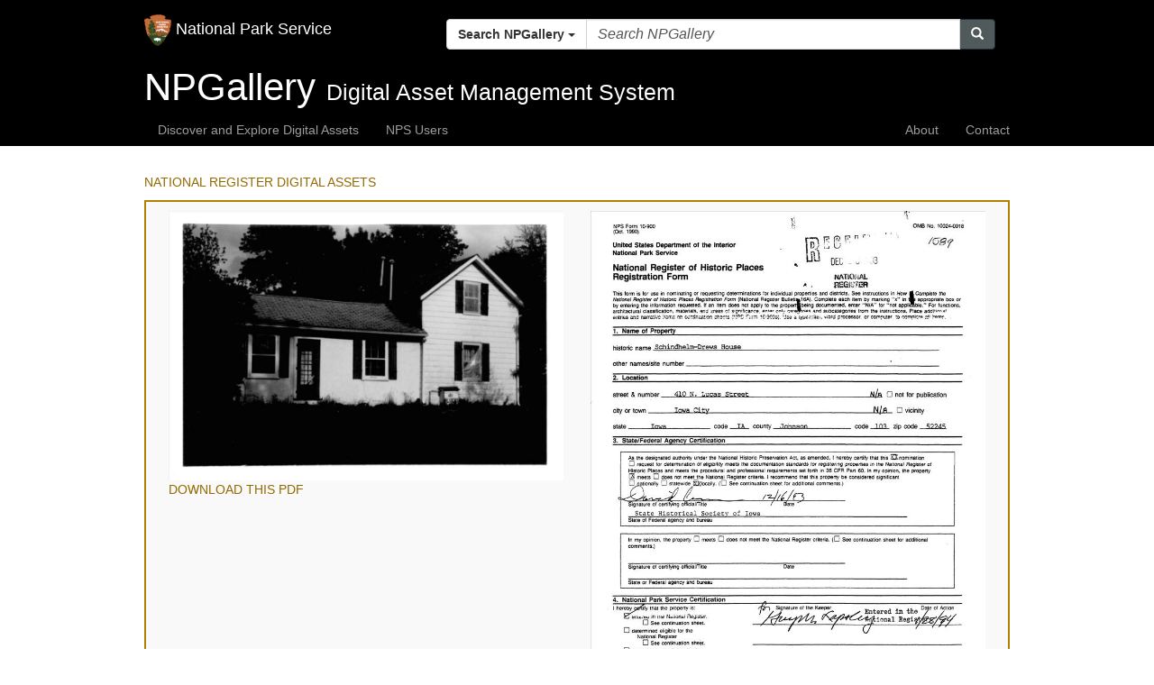

--- FILE ---
content_type: text/html; charset=utf-8
request_url: https://npgallery.nps.gov/AssetDetail/NRIS/93001589
body_size: 5247
content:

<!DOCTYPE html>
<html lang="en">
<head>
    <!-- 508 compliance - meta description 4.2.2025 -->
    <title>NPGallery Asset Detail</title>
    <meta http-equiv="X-UA-Compatible" content="IE=edge,chrome=1">
    <meta charset="utf-8" />
    <meta name="viewport" content="width=device-width, initial-scale=1.0">
    <meta name="description" content="Discover and explore a comprehensive library of National Park Service images, video, audio, maps, presentations, documents, and more.">

    <link href="/Content/images/favicon.ico" rel="shortcut icon">









    <!--/ /-->

    <link href="/Content/css/General?v=7-KokiIcfWp_EeSsm5l-oGPKWIbFa-7KD8R-fjaHC6w1" type="text/css" rel="stylesheet"/>


    
    <link rel="stylesheet" type="text/css" href="/Content/css/bar-ratings-stars.css" />





    <script type="text/javascript" src="/Scripts/General?v=fxxdGWoD5aq1uw9cXzJ_1xbf0_KVU7pdip-rmuNwRpc1"></script>


    
    <script src="/Scripts/jquery.barrating.js" type="text/javascript"></script>
    <!--<script src="~/Scripts/google-analytics.js"></script>-->



    <script type="text/javascript">
        $(document).ready(function () {
            $(".slidingDiv").show();
            $(".show_hide_next").show();
            $(".show_hide_parent").show();

            $('.show_hide_next').each(function () {
                $(this).click(function () {
                    $(this).next('.slidingDiv').slideToggle();
                });
            });
            $('.show_hide_parent').each(function () {
                $(this).click(function () {
                    $(this).closest('.slidingDiv').slideToggle();
                });
            });
        });
    </script>


<!-- NPS.gov Google Analytics -->
<script src="https://www.nps.gov/common/commonspot/templates/js/federated-analytics-uav1.js?ver=true&agency=DOI&subagency=NPS&exts=rtf,odt,ods,odp&dclink=true&enhlink=true" id="_fed_an_ua_tag"></script>



    <script type="text/javascript" src="/Scripts/NPGallery/layout.js?v=1.2"></script>
</head>
    <body id="body">
        <!-- Google Tag Manager (noscript)
        <noscript>
            <iframe src="https://www.googletagmanager.com/ns.html?id=GTM-N77MPPP"
                    height="0" width="0" style="display:none;visibility:hidden"></iframe>
        </noscript>
        <!-- End Google Tag Manager (noscript) -->

        <nav name="mobile-nav" class="navbar navbar-inverse">
            <div class="container" style="position:relative;">
                <div class="navbar-header">
                    <a class="navbar-brand" href="https://www.nps.gov">
                    <img src="/Content/images/logo.png" alt="National Park Service logo" style="display:inline-block;height:35px; width: 30px;" />
                            <div style="display:inline-block">National Park Service</div>
                    </a>
                    <button style="float: right;" id="buttonMenu" type="button" class="navbar-toggle" data-toggle="collapse" data-target=".navbar-collapse">
                        <span class="icon-bar"></span>
                        <span class="icon-bar"></span>
                        <span class="icon-bar"></span>
                    </button>



<div class="col-sm-8 col-md-8 col-lg-8 pull-right">
    <form id="searchControlWithDropdownForm" style="margin-top: 20px" role="search" action="/SearchResults" method="get">
        <div class="input-group">
            <div class="input-group-btn search-panel">
                <button type="button" class="btn btn-default dropdown-toggle" data-toggle="dropdown">
                    <span id="search_concept">Search NPGallery</span> <span class="caret"></span>
                </button>
                <ul class="dropdown-menu" role="menu">
                    <li><a href="#NPGallery">Search NPGallery</a></li>                    
                    <li class="divider"></li>
                    <li><a href="#NPS">Explore NPS.gov</a></li>
                </ul>
            </div>
            <input type="hidden" name="search_param" value="all" id="search_param">
            <input id="allFields" name="allFields" type="text" class="form-control" placeholder="Search NPGallery" required>
            <span class="input-group-btn">
                <button id="searchControlSearchButton" class="btn btn-primary" type="button"><span class="glyphicon glyphicon-search"></span></button>
            </span>
        </div>
        <input type="hidden" name="view" value="grid" />
        <input type="hidden" name="allFieldsFormat" value="AllWords" />
        <input type="hidden" name="PageSize" value="60" />        
        <input type="hidden" name="filters" value="default" />
    </form>
</div>

<script>

    //SearchControl With Dropdown Javascript
    $(document).ready(function (e) {
        $('.search-panel .dropdown-menu').find('a').click(function (e) {            
            e.preventDefault();
            var param = $(this).attr("href").replace("#", "");
            var concept = $(this).text();
            
            setSearchInputPlaceHolder(param);            
            $('.search-panel span#search_concept').text(concept);
            $('.input-group #search_param').val(param);
        });
    
        $("#searchControlSearchButton").click(function () {            
            var anchorSelected = $('#search_concept').text();            
            if (anchorSelected === "Explore NPS.gov") {
                var searchTerm = $("#allFields").val();                
                window.open("https://www.nps.gov/search/?affiliate=nps&query=" + searchTerm, "_blank")
            } else if(anchorSelected ==="Search NPGallery" || anchorSelected === "Search this site") {                                                
                $("#searchControlWithDropdownForm").submit();
            }
        });

        $("#searchControlWithDropdownForm").submit(function (e) {
            var searchTerm = $("#allFields").val();
            var anchorSelected = $('#search_concept').text();                        
            if (searchTerm === "") {
                e.preventDefault();
            } else if (anchorSelected === "Explore NPS.gov") {                
                var searchTerm = $("#allFields").val();                                
                window.open("https://www.nps.gov/search/?affiliate=nps&query=" + searchTerm, "_blank")
                e.preventDefault();                
            } else {                                
                return true;
            }
        });

    });

    function setSearchInputPlaceHolder(param) {
        if (param === "NPGallery") {
            $('.input-group #allFields').attr("placeholder","Search NPGallery");
        } else if (param === "NPGalleryCollections") {
            $('.input-group #allFields').attr("placeholder", "Search NPGallery Collections");
        } else if (param === "NPGalleryPortals") {
            $('.input-group #allFields').attr("placeholder", "Search NPGallery Portals");
        } else if (param === "NPGalleryState") {
            $('.input-group #allFields').attr("placeholder", "Search NPGallery States");
        } else if (param === "NPGalleryParks") {
            $('.input-group #allFields').attr("placeholder", "Search NPGallery Parks");
        } else if (param === "NPS") {
            $('.input-group #allFields').attr("placeholder", "Search National Park Service - NPS");
        }
    }
</script>

                </div>
                <div name="header-menu" class="navbar-collapse collapse">
                    <ul class="nav navbar-nav hidden-sm hidden-md hidden-lg"></ul>
                </div>
            </div>
        </nav >

        <div name="jumbotron" class="jumbotron container-fluid" style="position:relative;">
           <div name="banner" style="height: 150px; background-position:50% 50%; background-repeat: no-repeat; background-size:cover;"></div>
           <div class="hero-banner" style="width:100%;">
             <div class="container">
               <div class="row">
                 <div class="col-sm-12">
                   <span name="hero-title" class="hero-title" style="white-space:nowrap"></span>
                   <span name="hero-subtitle" class="hero-subtitle" style="white-space:nowrap"></span>
                   <span name="hero-subtitle-right" class="hero-subtitle hero-textRight" style="white-space:nowrap;"></span>                    
                 </div>
               </div>
             </div>
           </div>
        </div>
        
        <nav name="wide-menu" class="navbar navbar-inverse hidden-xs">
            <div class="container">
                <ul name="left" class="nav navbar-nav"></ul>
                <ul name="right" class="nav navbar-nav navbar-right"></ul>
            </div>
        </nav>

        

        <div class="container body-content">

            




        
<script>    
    function copyrightModalDisplay(str_copyright) {
        $('#copyright-text').html(str_copyright);
        $("#copyrightModal").attr("z-index",9999);
        $("#copyrightModal").modal();
    }
</script>

<style>
    .modalCenter {
        top:50%;
        right:50%; 
        width: 100%;
        height: 100%;
    }

    body.modal-open {
        overflow: hidden;
        /*position: fixed;*/
    }

    /*.modal-backdrop {
         z-index: -1;
    }*/

</style>


<div class="modal fade modalCenter" id="copyrightModal" role="dialog" style="z-index: 9999;">
    <div class="modal-dialog">
        <div class="modal-content">
            <div class="modal-header">    
                <button type="button" class="close" data-dismiss="modal">&times;</button>            
                <h4>Copyright Information:</h4>
            </div>
            <div class="modal-body">                
                <div class="form-group">
                    <p id="copyright-text"></p>
                </div>                    
            </div>            
        </div>
    </div>
</div>

        <div class="assetdetail">



<!-- Preview (Top) Section -->
    <div class="show_hide_next"><a>NATIONAL REGISTER DIGITAL ASSETS</a></div>
    <div class="slidingDiv">



<div class="col-md-6">
  <a href="/AssetDetail/913363c6-cbb7-4b4b-97a7-78bd0f2e65e3" target="new2">
    <img style="width: 100%" id="nrhpImage1" src="/GetAsset/913363c6-cbb7-4b4b-97a7-78bd0f2e65e3/proxy/lores" />
  </a>
  <a style="display:block;" href="/GetAsset/913363c6-cbb7-4b4b-97a7-78bd0f2e65e3">DOWNLOAD THIS PDF</a>                  
</div>                 
<div class="col-md-6">
  <a style="display:block;" href="/AssetDetail/cabe35a2-1b79-46d9-8773-3c6eec4a99dc/" target="new2">
    <img style="width: 100%" id="nrhpImage2" src="/GetAsset/cabe35a2-1b79-46d9-8773-3c6eec4a99dc/proxy/lores" />
  </a>
  <a style="display:block;" href="/GetAsset/cabe35a2-1b79-46d9-8773-3c6eec4a99dc/">DOWNLOAD THIS PDF</a>      
</div>        



        <div class="row">
            <div class="col-xs-12 col-sm-2 show_hide_parent"><a style="cursor:pointer">HIDE NATIONAL REGISTER ASSETS</a></div>

            <div class="col-xs-12 col-sm-2 col-sm-offset-3">
            </div>

            <div class="col-xs-12 col-sm-2 col-sm-offset-3">
                <a href="#" id="copyrightLink" onclick="copyrightModalDisplay('Permission must be secured from the individual copyright owners to reproduce any copyrighted materials contained within this website. Digital assets without any copyright restrictions are public domain.');">Copyright</a>
            </div>
        </div>
    </div>


        <!-- getting error ? 6.2.2021 jgoodmann -->
        
<!-- Metadata (Middle) Section  -->

<div class="show_hide_next"><a>ASSET METADATA</a></div>
<div class="slidingDiv">



<style>
    .text-left {
        margin-bottom: 5px;
    }
</style>

            <div class="row">
            <label class="col-md-3 text-right">Title:</label>
            <div class="col-md-9 text-left">Schindhelm--Drews House</div>
        </div>
            <div class="row">
            <label class="col-md-3 text-right">
                        National Register Information System ID:
            </label>
            <div class="col-md-9 text-left">93001589</div>
        </div>
                    <div class="row">
            <label class="col-md-3 text-right">Applicable Criteria:</label>
            <div class="col-md-9 text-left">
EVENT<br />
ARCHITECTURE/ENGINEERING<br />
            </div>
        </div>
            <div class="row">
            <label class="col-md-3 text-right">Architectural Styles:</label>
            <div class="col-md-9 text-left">
OTHER<br />
            </div>
        </div>
            <div class="row">
            <label class="col-md-3 text-right">Architects:</label>
            <div class="col-md-9 text-left">
Unknown<br />
            </div>
        </div>
            <div class="row">
            <label class="col-md-3 text-right">Areas Of Significance:</label>
            <div class="col-md-9 text-left">
ARCHITECTURE<br />
EUROPEAN<br />
EXPLORATION/SETTLEMENT<br />
            </div>
        </div>
            <div class="row">
            <label class="col-md-3 text-right">Periods Of Significance:</label>
            <div class="col-md-9 text-left">
1850-1874<br />
1875-1899<br />
            </div>
        </div>
            <div class="row">
            <label class="col-md-3 text-right">Significant Years:</label>
            <div class="col-md-9 text-left">
1855<br />
            </div>
        </div>
                <div class="row">
            <label class="col-md-3 text-right">Resource Type:</label>
            <div class="col-md-9 text-left">BUILDING</div>
        </div>
            <div class="row">
            <label class="col-md-3 text-right">Keywords:</label>
            <div class="col-md-9 text-left">1855</div>
        </div>
            <div class="row">
            <label class="col-md-3 text-right">Note:</label>
            <div class="col-md-9 text-left">410 N. Lucas St.</div>
        </div>
            <div class="row">
            <label class="col-md-3 text-right">Related Collections:</label>
            <div class="col-md-9 text-left">
National Register of Historic Places Collection<br />
            </div>
        </div>

        <div class="row">
            <label class="col-md-3 text-right">Resource Format:</label>
            <div class="col-md-9 text-left">pdf</div>
        </div>
        <div class="row">
            <label class="col-md-3 text-right">File Size (bytes):</label>
            <div class="col-md-9 text-left">1089765</div>
        </div>


        <div class="row">
            <label class="col-md-3 text-right">Date Published:</label>
            <div class="col-md-9 text-left">1/28/1994</div>
        </div>
            <div class="row">
            <label class="col-md-3 text-right">Parks:</label>
            <div class="col-md-9 text-left">
                    <div>National Register of Historic Places</div>
            </div>
        </div>
            <div class="row">
            <label class="col-md-3 text-right">Locations:</label>
            <div class="col-md-9 text-left">
                    <div>State: Iowa</div>
                    <div>County: Johnson County</div>
                    <div>Iowa City ; 410 N. Lucas St.</div>
                    <div></div>
            </div>
        </div>

    <div class="row">
        <label class="col-md-3 col-sm-3 text-right">Rating:</label>
        <div class="br-wrapper br-theme-bootstrap-stars">
            <div class="col-md-7 col-sm-7 text-left">
                <div class="br-widget">
                            <a class="br-selected" href="#"></a>
                            <a class="br-selected" href="#"></a>
                            <a class="br-selected" href="#"></a>
                            <a href="#"></a>
                            <a href="#"></a>
                </div>
            </div>
        </div>
    </div>
    <div class="row">
        <label class="col-md-3 col-sm-3 text-right">Categories:</label>
        <div class="col-md-7 col-sm-7 text-left">

                Historic
        </div>
    </div>


    <div class="row">
        <label class="col-md-3 text-right">Asset ID:</label>
        <div class="col-md-9 text-left">913363c6-cbb7-4b4b-97a7-78bd0f2e65e3</div>
    </div>

      <div class="row">
        <label class="col-md-3 col-sm-3 text-right">Related Portals:</label>
        <div class="col-md-7 col-sm-7 text-left">
 
                   <a href="/NRHP" target="_blank">National Register of Historic Places</a><br />
        </div>
      </div>

    <div class="row">
        <div class="col-xs-12 col-sm-2 show_hide_parent"><a style="cursor:pointer">HIDE METADATA</a></div>

        <div class="col-xs-12 col-sm-2 col-sm-offset-3">
        </div>

        <div class="col-xs-12 col-sm-2 col-sm-offset-3">
            <a href="#" id="copyrightLink" onclick="copyrightModalDisplay('Permission must be secured from the individual copyright owners to reproduce any copyrighted materials contained within this website. Digital assets without any copyright restrictions are public domain.');">Copyright</a>
        </div>
    </div>
</div>








            <input type="hidden" name="filters" value="default" />
        </div>
        <div class="assetdetail">



<!-- Preview (Top) Section -->
    <div class="show_hide_next"><a>NATIONAL REGISTER DIGITAL ASSETS</a></div>
    <div class="slidingDiv">



<div class="col-md-6">
  <a href="/AssetDetail/cabe35a2-1b79-46d9-8773-3c6eec4a99dc" target="new2">
    <img style="width: 100%" id="nrhpImage1" src="/GetAsset/cabe35a2-1b79-46d9-8773-3c6eec4a99dc/proxy/lores" />
  </a>
  <a style="display:block;" href="/GetAsset/cabe35a2-1b79-46d9-8773-3c6eec4a99dc">DOWNLOAD THIS PDF</a>                  
</div>                 
<div class="col-md-6">
  <a style="display:block;" href="/AssetDetail/913363c6-cbb7-4b4b-97a7-78bd0f2e65e3/" target="new2">
    <img style="width: 100%" id="nrhpImage2" src="/GetAsset/913363c6-cbb7-4b4b-97a7-78bd0f2e65e3/proxy/lores" />
  </a>
  <a style="display:block;" href="/GetAsset/913363c6-cbb7-4b4b-97a7-78bd0f2e65e3/">DOWNLOAD THIS PDF</a>      
</div>        



        <div class="row">
            <div class="col-xs-12 col-sm-2 show_hide_parent"><a style="cursor:pointer">HIDE NATIONAL REGISTER ASSETS</a></div>

            <div class="col-xs-12 col-sm-2 col-sm-offset-3">
            </div>

            <div class="col-xs-12 col-sm-2 col-sm-offset-3">
                <a href="#" id="copyrightLink" onclick="copyrightModalDisplay('Permission must be secured from the individual copyright owners to reproduce any copyrighted materials contained within this website. Digital assets without any copyright restrictions are public domain.');">Copyright</a>
            </div>
        </div>
    </div>


        <!-- getting error ? 6.2.2021 jgoodmann -->
        
<!-- Metadata (Middle) Section  -->

<div class="show_hide_next"><a>ASSET METADATA</a></div>
<div class="slidingDiv">



<style>
    .text-left {
        margin-bottom: 5px;
    }
</style>

            <div class="row">
            <label class="col-md-3 text-right">Title:</label>
            <div class="col-md-9 text-left">Schindhelm--Drews House</div>
        </div>
            <div class="row">
            <label class="col-md-3 text-right">
                        National Register Information System ID:
            </label>
            <div class="col-md-9 text-left">93001589</div>
        </div>
                    <div class="row">
            <label class="col-md-3 text-right">Applicable Criteria:</label>
            <div class="col-md-9 text-left">
EVENT<br />
ARCHITECTURE/ENGINEERING<br />
            </div>
        </div>
            <div class="row">
            <label class="col-md-3 text-right">Architectural Styles:</label>
            <div class="col-md-9 text-left">
OTHER<br />
            </div>
        </div>
            <div class="row">
            <label class="col-md-3 text-right">Architects:</label>
            <div class="col-md-9 text-left">
Unknown<br />
            </div>
        </div>
            <div class="row">
            <label class="col-md-3 text-right">Areas Of Significance:</label>
            <div class="col-md-9 text-left">
ARCHITECTURE<br />
EUROPEAN<br />
EXPLORATION/SETTLEMENT<br />
            </div>
        </div>
            <div class="row">
            <label class="col-md-3 text-right">Periods Of Significance:</label>
            <div class="col-md-9 text-left">
1850-1874<br />
1875-1899<br />
            </div>
        </div>
            <div class="row">
            <label class="col-md-3 text-right">Significant Years:</label>
            <div class="col-md-9 text-left">
1855<br />
            </div>
        </div>
                <div class="row">
            <label class="col-md-3 text-right">Resource Type:</label>
            <div class="col-md-9 text-left">BUILDING</div>
        </div>
            <div class="row">
            <label class="col-md-3 text-right">Keywords:</label>
            <div class="col-md-9 text-left">1855</div>
        </div>
            <div class="row">
            <label class="col-md-3 text-right">Note:</label>
            <div class="col-md-9 text-left">410 N. Lucas St.</div>
        </div>
            <div class="row">
            <label class="col-md-3 text-right">Related Collections:</label>
            <div class="col-md-9 text-left">
National Register of Historic Places Collection<br />
            </div>
        </div>

        <div class="row">
            <label class="col-md-3 text-right">Resource Format:</label>
            <div class="col-md-9 text-left">pdf</div>
        </div>
        <div class="row">
            <label class="col-md-3 text-right">File Size (bytes):</label>
            <div class="col-md-9 text-left">615801</div>
        </div>


        <div class="row">
            <label class="col-md-3 text-right">Date Published:</label>
            <div class="col-md-9 text-left">1/28/1994</div>
        </div>
            <div class="row">
            <label class="col-md-3 text-right">Parks:</label>
            <div class="col-md-9 text-left">
                    <div>National Register of Historic Places</div>
            </div>
        </div>
            <div class="row">
            <label class="col-md-3 text-right">Locations:</label>
            <div class="col-md-9 text-left">
                    <div>State: Iowa</div>
                    <div>County: Johnson County</div>
                    <div>Iowa City ; 410 N. Lucas St.</div>
                    <div></div>
            </div>
        </div>

    <div class="row">
        <label class="col-md-3 col-sm-3 text-right">Rating:</label>
        <div class="br-wrapper br-theme-bootstrap-stars">
            <div class="col-md-7 col-sm-7 text-left">
                <div class="br-widget">
                            <a class="br-selected" href="#"></a>
                            <a class="br-selected" href="#"></a>
                            <a class="br-selected" href="#"></a>
                            <a href="#"></a>
                            <a href="#"></a>
                </div>
            </div>
        </div>
    </div>
    <div class="row">
        <label class="col-md-3 col-sm-3 text-right">Categories:</label>
        <div class="col-md-7 col-sm-7 text-left">

                Historic
        </div>
    </div>


    <div class="row">
        <label class="col-md-3 text-right">Asset ID:</label>
        <div class="col-md-9 text-left">cabe35a2-1b79-46d9-8773-3c6eec4a99dc</div>
    </div>

      <div class="row">
        <label class="col-md-3 col-sm-3 text-right">Related Portals:</label>
        <div class="col-md-7 col-sm-7 text-left">
 
                   <a href="/NRHP" target="_blank">National Register of Historic Places</a><br />
        </div>
      </div>

    <div class="row">
        <div class="col-xs-12 col-sm-2 show_hide_parent"><a style="cursor:pointer">HIDE METADATA</a></div>

        <div class="col-xs-12 col-sm-2 col-sm-offset-3">
        </div>

        <div class="col-xs-12 col-sm-2 col-sm-offset-3">
            <a href="#" id="copyrightLink" onclick="copyrightModalDisplay('Permission must be secured from the individual copyright owners to reproduce any copyrighted materials contained within this website. Digital assets without any copyright restrictions are public domain.');">Copyright</a>
        </div>
    </div>
</div>








            <input type="hidden" name="filters" value="default" />
        </div>

        </div>



<footer class="GlobalFooter">
    <div class="container">
        <div class="row">
            <div class="col-sm-12">
                <img style="max-width: 250px; width:100%" src="/Content/images/nps-footer-slogan.png" srcset="/Content/images/nps-footer-slogan.png 1x, /Content/images/nps-footer-slogan.png") 2x" alt="Experience Your America">
            </div>
        </div>
        <hr />
        <div class="row">
            <div class="col-12 col-md-4 order-md-2">
                <div class="GlobalFooter-nps-logo">
                    <div class="GlobalFooter-nps-logo-text">
                        <a href="//www.nps.gov">National Park Service</a>
                        <a href="//www.doi.gov">U.S. Department of the Interior</a>
                    </div>
                    <div class="GlobalFooter-nps-logo-image">
                        <a href="//www.nps.gov">
                            <img src="/Content/images/logo.png" height="50" alt="National Park Service Logo" />
                        </a>
                    </div>
                </div>
            </div>
            <div class="col-12 col-md-8 order-md-1">
                <ul class="GlobalFooter-generalLinks">
                    <li><a href="//www.nps.gov/aboutus/accessibility.htm">ACCESSIBILITY</a></li>
                    <li><a href="//www.nps.gov/aboutus/privacy.htm">PRIVACY POLICY</a></li>
                    <li><a href="//www.nps.gov/aboutus/foia/index.htm ">FOIA</a></li>
                    <li><a href="//www.nps.gov/aboutus/notices.htm">NOTICES</a></li>
                    <li><a href="//www.nps.gov/aboutus/disclaimer.htm">DISCLAIMER</a> </li>
                </ul>
                <ul class="GlobalFooter-generalLinks">
                    <li><a href="//www.nps.gov/aboutus/faqs.htm">FAQ</a></li>
                    <li><a href="//www.doi.gov/pmb/eeo/no-fear-act">NO FEAR ACT</a></li>
                    <li><a href="//www.nps.gov/aboutus/contactus.htm">CONTACT US</a></li>
                    <li><a href="//www.usa.gov">USA.GOV</a></li>
                </ul>

                <ul class="GlobalFooter-socialLinks">
                    <li><a href="//www.facebook.com/nationalparkservice" onclick="return confirm('You are leaving the National Park site, do you want to continue?')" target="_blank"> <i class="fa fa-facebook"></i> FACEBOOK</a></li>
                    <li><a href="//www.youtube.com/nationalparkservice" onclick="return confirm('You are leaving the National Park site, do you want to continue?')" target="_blank"> <i class="fa fa-youtube"></i> YOUTUBE</a></li>
                    <li><a href="//www.twitter.com/natlparkservice" onclick="return confirm('You are leaving the National Park site, do you want to continue?')" target="_blank"> <i class="fa fa-twitter"></i> TWITTER</a></li>
                    <li><a href="//www.instagram.com/nationalparkservice/" onclick="return confirm('You are leaving the National Park site, do you want to continue?')" target="_blank"> <i class="fa fa-instagram"></i> INSTAGRAM</a></li>
                    <li><a href="//www.flickr.com/photos/nationalparkservice" onclick="return confirm('You are leaving the National Park site, do you want to continue?')" target="_blank"> <i class="fa fa-flickr"></i> FLICKR</a></li>
                    <li><a href="//itunes.apple.com/WebObjects/MZStore.woa/wa/viewArtistLegacy?cc=us&amp;id=216751324" onclick="return confirm('You are leaving the National Park site, do you want to continue?')" target="_blank"> <i class="fa fa-apple"></i> ITUNES</a></li>
                </ul>
            </div>
        </div>
    </div>
</footer>

        
        <script type="text/javascript">
            console.log("portal layout 1");
            var view_name = 'AssetDetail';
            var branding_name = 'MAIN';
            var layout_options = {"MenuItemsLeft":[{"DisplayName":"Discover and Explore Digital Assets","Target":null,"Link":"/","AttributeName":"Search"},{"DisplayName":"NPS Users","Target":null,"Link":"https://npgallery.nps.gov/inside","AttributeName":"Inside"}],"MenuItemsRight":[{"DisplayName":"About","Target":null,"Link":"/About","AttributeName":"About"},{"DisplayName":"Contact","Target":null,"Link":"/Contact","AttributeName":"Contact"}],"HeroTitle":"NPGallery","HeroSubtitle":"Digital Asset Management System","HeroSubtitleRight":null,"HeroSubtitleRightLink":null,"BannerHeight":70,"BannerImage":null,"GoogleAnalyticsID":null};

            window.name = "_NPGallery_Search";

            //Google Analytics for portals only
            if (branding_name !== 'MAIN' && layout_options.GoogleAnalyticsID !== null) {
               ga('send', 'event', 'Branding', 'Portal', layout_options.GoogleAnalyticsID);
            }
        </script>

        
    </body>
</html>



